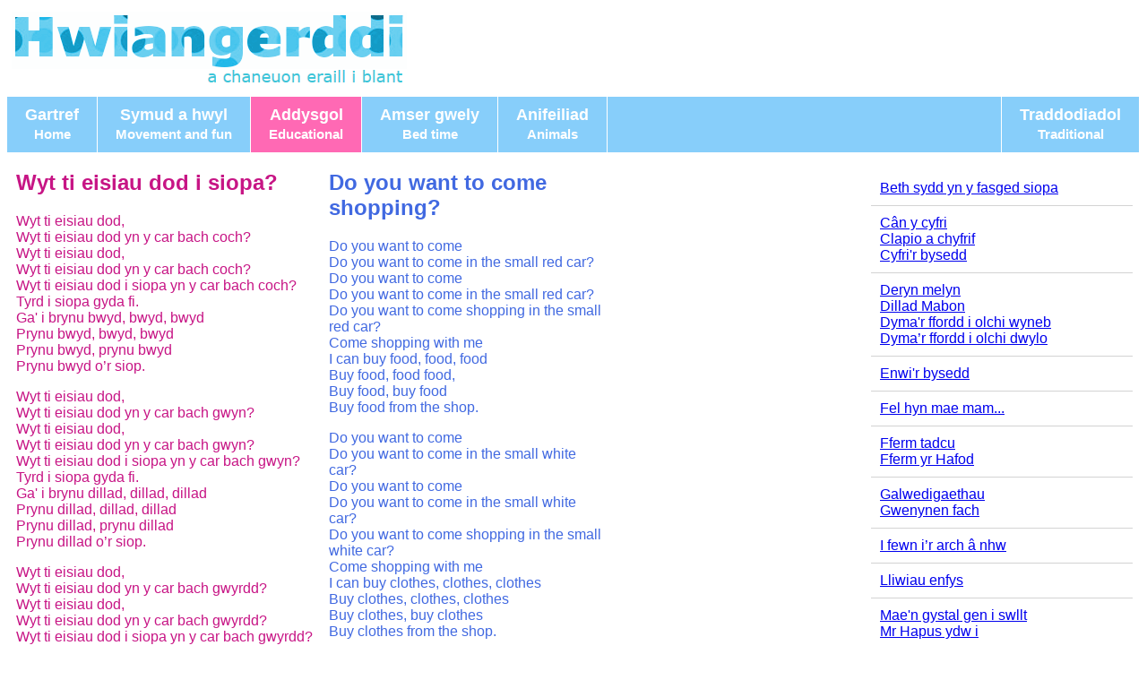

--- FILE ---
content_type: text/html; charset=utf-8
request_url: http://hwiangerddi.cymru/Addysgol?cerdd=67
body_size: 5690
content:


<!DOCTYPE html>

<html lang="cy">
<head>
    <meta charset="utf-8" />
    <link rel="stylesheet" type="text/css" href="safonol2.css">
    <link rel="alternate" href="http://hwiangerddi.cymru/Addysgol?cerdd=67" hreflang="cy" />
    <link rel="alternate" href="http://welshnurseryrhymes.wales/Addysgol?cerdd=67" hreflang="en" />
    <title>Wyt ti eisiau dod i siopa? - Hwiangerdd &#226; chyfieithiad</title>
    <meta name="description"          content="&#39;Wyt ti eisiau dod i siopa?&#39; ydy hwiangerdd / c&#226;n Cymraeg. Yr holl geiriau a chyfieithiad Saesneg ar Hwiangerddi.cymru">
    <meta name="keywords"             content="welsh nursery rhyme, hwiangerdd, hwiangerddi">
    <meta name="viewport"             content="width=device-width">

    <!-- Tagiau Open Graph ar gyfer Facebook -->
    <meta property="og:url"           content="http://hwiangerddi.cymru/Addysgol?cerdd=67" />
	<meta property="og:type"          content="website" />
    <meta property="og:title"         content="Hwiangerddi.cymru" />
	<meta property="og:description"   content="&#39;Wyt ti eisiau dod i siopa?&#39; ydy hwiangerdd / c&#226;n Cymraeg. Yr holl geiriau a chyfieithiad Saesneg ar Hwiangerddi.cymru" />
    <meta property="og:image"         content="/images/llythyrau/hPinc.png" />
    <!-- Yr eira
    <script src="styles/eira.js"></script> -->
</head>
<body>
    <!-- Yr eira
    <canvas id="eira"></canvas> -->
    <div id="oflaen">
        <!-- Ardal teitl-->
        


<header>
    <div class="teitl">
        <!-- Hysbyseb ffon symudol -->
        <div class="hysbyseb-symudol">
            <!--a href="https://BIBaDO.co.uk/"><img src="images/hysbysiadau/baner-ffon-symudol-BIBaDO.png" alt="Summer sale now on at BIBaDO" align="middle" /></a-->

            <!-- Hysbyseb yma -->

        </div>

        <!-- Hysbyseb regular -->
        <div class="hysbyseb-llawn">
            <!--a href="https://BIBaDO.co.uk/"><img src="images/hysbysiadau/baner-tablet-BIBaDO.png" alt="Summer sale now on at BIBaDO" align="middle" /></a-->

            <!-- Hysbyseb yma -->

        </div>

        <div class="logoNi">
            <img src="images/HwiangerddiTeitlGlas.png" alt="Logo Hwiangerddi dot Cymru" align="middle" />
            <!-- Dilyn ar Twitter nesaf i'r logo
            <a href="https://twitter.com/HwiangerddiCym" class="twitter-follow-button" data-show-count="false" data-show-screen-name="false" data-size="large">Follow us on Twitter</a>
            <script>!function(d,s,id){var js,fjs=d.getElementsByTagName(s)[0],p=/^http:/.test(d.location)?'http':'https';if(!d.getElementById(id)){js=d.createElement(s);js.id=id;js.src=p+'://platform.twitter.com/widgets.js';fjs.parentNode.insertBefore(js,fjs);}}(document, 'script', 'twitter-wjs');</script>
            -->
        </div>

        <div class="dilynNi">
            <!--a href="https://twitter.com/HwiangerddiCym" class="twitter-follow-button" data-show-count="false" data-show-screen-name="false" data-size="large">Follow us on Twitter</a>
            <script>!function(d,s,id){var js,fjs=d.getElementsByTagName(s)[0],p=/^http:/.test(d.location)?'http':'https';if(!d.getElementById(id)){js=d.createElement(s);js.id=id;js.src=p+'://platform.twitter.com/widgets.js';fjs.parentNode.insertBefore(js,fjs);}}(document, 'script', 'twitter-wjs');</script-->
        </div>
    </div>
</header>
    
        <!-- Categoriau -->
        

<nav class="prifnav" role="navigaton" aria-label="Primary">
    <label for="drop" class="toggle">Dewislen<br class="rwd-break"/> <small>Menu</small></label>
    <input type="checkbox" id="drop" value="0" />
    <ul>
                    <li>
                        <a href='/Gartref'>Gartref<br class="rwd-break"/> <small>Home</small></a>
                    </li>
                    <li>
                        <a href='/Symud a hwyl'>Symud a hwyl<br class="rwd-break"/> <small>Movement and fun</small></a>
                    </li>
                    <li class='active'>
                        <a href='/Addysgol'>Addysgol<br class="rwd-break"/> <small>Educational</small></a>
                    </li>
                    <li>
                        <a href='/Amser gwely'>Amser gwely<br class="rwd-break"/> <small>Bed time</small></a>
                    </li>
                    <li>
                        <a href='/Anifeiliad'>Anifeiliad<br class="rwd-break"/> <small>Animals</small></a>
                    </li>
                    <li class="de">
                        <a href='/Traddodiadol'>Traddodiadol<br class="rwd-break"/> <small>Traditional</small></a>
                    </li>
    </ul>
</nav>

        <main>
            

<!-- Os nad oes cerdd, dangos y testun ac wedyn y dewislen ffansi -->
    <section>
        

<div class="prifCynnwysCerdd">
    <!-- Dangos geiriau i can / cerdd -->
    <div class="cerddAMedia">
            <div class="cerddGeiriau">
                <div class="cerddCymraeg" lang="cy">
                    <h2>Wyt ti eisiau dod i siopa?</h2>
                    <p>Wyt ti eisiau dod, <br />Wyt ti eisiau dod yn y car bach coch? <br />Wyt ti eisiau dod, <br />Wyt ti eisiau dod yn y car bach coch? <br />Wyt ti eisiau dod i siopa yn y car bach coch? <br />Tyrd i siopa gyda fi. <br />Ga' i brynu bwyd, bwyd, bwyd <br />Prynu bwyd, bwyd, bwyd <br />Prynu bwyd, prynu bwyd <br />Prynu bwyd o&rsquo;r siop.</p><p>Wyt ti eisiau dod, <br />Wyt ti eisiau dod yn y car bach gwyn?<br />Wyt ti eisiau dod, <br />Wyt ti eisiau dod yn y car bach gwyn?<br />Wyt ti eisiau dod i siopa yn y car bach gwyn? <br />Tyrd i siopa gyda fi. <br />Ga' i brynu dillad, dillad, dillad <br />Prynu dillad, dillad, dillad <br />Prynu dillad, prynu dillad <br />Prynu dillad o&rsquo;r siop.</p><p>Wyt ti eisiau dod, <br />Wyt ti eisiau dod yn y car bach gwyrdd?<br />Wyt ti eisiau dod, <br />Wyt ti eisiau dod yn y car bach gwyrdd?<br />Wyt ti eisiau dod i siopa yn y car bach gwyrdd? <br />Tyrd i siopa gyda fi. <br />Ga' i brynu sgidiau, sgidiau, sgidiau, <br />Prynu sgidiau, sgidiau, sgidiau <br />Prynu sgidiau, prynu sgidiau <br />Prynu sgidiau o&rsquo;r siop.</p><p><em>(Parhewch... dewiswch lliw eich car a beth dych chi'n prynu!)</em></p>
                    <p class="ffynhonnell">Diolch i <a href="http://twfcymru.com/yourtoolkit/resources/twfsongs/?skip=1&lang=cy">Twf</a></p>

                    <!-- Dangos botymau social media >
                    <div class="linciauCymdeithasol">
                        <div class="fb-like" data-href="http://hwiangerddi.cymru/Addysgol?cerdd=67" data-layout="button_count" data-action="like" data-show-faces="false" data-share="false"></div>
                        &nbsp;
                        <a href="https://twitter.com/share" class="twitter-share-button"{count} data-url="http://hwiangerddi.cymru/Addysgol?cerdd=67" data-text="Caru canu &#39;Wyt ti eisiau dod i siopa?&#39; gyda hwiangerddi.cymru">Tweet</a>
                        <script>!function(d,s,id){var js,fjs=d.getElementsByTagName(s)[0],p=/^http:/.test(d.location)?'http':'https';if(!d.getElementById(id)){js=d.createElement(s);js.id=id;js.src=p+'://platform.twitter.com/widgets.js';fjs.parentNode.insertBefore(js,fjs);}}(document, 'script', 'twitter-wjs');</script>
                        
                    </div-->
                </div>
        
                <div class="cerddSaesneg" lang="en-GB">
                    <h2>Do you want to come shopping?</h2>
                    <p>Do you want to come <br />Do you want to come in the small red car? <br />Do you want to come <br />Do you want to come in the small red car? <br />Do you want to come shopping in the small red car? <br />Come shopping with me <br />I can buy food, food, food <br />Buy food, food food, <br />Buy food, buy food <br />Buy food from the shop.</p><p>Do you want to come <br />Do you want to come in the small white car? <br />Do you want to come <br />Do you want to come in the small white car? <br />Do you want to come shopping in the small white car? <br />Come shopping with me <br />I can buy clothes, clothes, clothes <br />Buy clothes, clothes, clothes <br />Buy clothes, buy&nbsp;clothes <br />Buy clothes from the shop.</p><p>Do you want to come <br />Do you want to come in the small green car? <br />Do you want to come <br />Do you want to come in the small green car? <br />Do you want to come shopping in the small green car? <br />Come shopping with me <br />I can buy shoes, shoes, shoes <br />Buy shoes, shoes, shoes <br />Buy shoes, buy&nbsp;shoes <br />Buy shoes from the shop.</p><p><em>(Continue... choose your car colour and what you buy!)</em></p>
                    <p class="ffynhonnell">Thanks to <a href="http://twfcymru.com/yourtoolkit/resources/twfsongs/?skip=1&lang=en">Twf</a></p>
                </div>
            </div>
        
        <!-- Dangos bob math o cyfryngau >
                <div>
                    <p class="ffynhonnell" align="center">
                        <audio controls>
                            <source src="/audio/twf-multicolouredshopping.mp3" type="audio/mpeg">
                            Your browser does not support the audio element.
                        </audio>
                        <br/>
                        Diolch i <a href="http://twfcymru.com/yourtoolkit/resources/twfsongs/?skip=1&lang=cy">Twf</a> am y sain yma sydd ar gael dan delerau <a href="http://www.nationalarchives.gov.uk/doc/open-government-licence/version/3/">Drwydded Llywodraeth Agored f3.0</a>
                    </p>
                </div>
        -->

        <!-- Dangos linciau allanol >
        -->
    </div>

    <!-- Dangos pethau o Amazon neu llefydd eraill >
    <div class="siop">
        


    </div-->
</div>

<!-- Load Facebook SDK for JavaScript -->
<div id="fb-root"></div>
<script>(function(d, s, id) {
  var js, fjs = d.getElementsByTagName(s)[0];
  if (d.getElementById(id)) return;
  js = d.createElement(s); js.id = id;
  js.src = "//connect.facebook.net/cy_GB/sdk.js#xfbml=1&version=v2.6";
  fjs.parentNode.insertBefore(js, fjs);
}(document, 'script', 'facebook-jssdk'));</script>
    </section>
    <section>
        

<nav class="rhestrcerddi" role="navigation" aria-label="Secondary">
    <ul class="llythyrau">
            <!-- Dangos un hysbyseb ar top y rhestr -->
            <li>
                <p>

                    <!-- Hysbyseb yma -->

                </p>
            </li>
            <!-- Am bob gerdd -->
                <ul class="cerddi">
                    <!-- Mynd trwy bob llythyr-->
                                            <li>
                                <a href="?cerdd=110">Beth sydd yn y fasged siopa</a>
                        </li>
                </ul>
                <ul class="cerddi">
                    <!-- Mynd trwy bob llythyr-->
                                            <li>
                                <a href="?cerdd=64">C&#226;n y cyfri</a>
                        </li>
                        <li>
                                <a href="?cerdd=128">Clapio a chyfrif</a>
                        </li>
                        <li>
                                <a href="?cerdd=156">Cyfri&#39;r bysedd</a>
                        </li>
                </ul>
                <ul class="cerddi">
                    <!-- Mynd trwy bob llythyr-->
                                            <li>
                                <a href="?cerdd=91">Deryn melyn</a>
                        </li>
                        <li>
                                <a href="?cerdd=87">Dillad Mabon</a>
                        </li>
                        <li>
                                <a href="?cerdd=130">Dyma&#39;r ffordd i olchi wyneb</a>
                        </li>
                        <li>
                                <a href="?cerdd=86">Dyma’r ffordd i olchi dwylo</a>
                        </li>
                </ul>
                <ul class="cerddi">
                    <!-- Mynd trwy bob llythyr-->
                                            <li>
                                <a href="?cerdd=155">Enwi&#39;r bysedd</a>
                        </li>
                </ul>
                <ul class="cerddi">
                    <!-- Mynd trwy bob llythyr-->
                                            <li>
                                <a href="?cerdd=131">Fel hyn mae mam...</a>
                        </li>
                </ul>
                <ul class="cerddi">
                    <!-- Mynd trwy bob llythyr-->
                                            <li>
                                <a href="?cerdd=101">Fferm tadcu</a>
                        </li>
                        <li>
                                <a href="?cerdd=136">Fferm yr Hafod</a>
                        </li>
                </ul>
                <ul class="cerddi">
                    <!-- Mynd trwy bob llythyr-->
                                            <li>
                                <a href="?cerdd=148">Galwedigaethau</a>
                        </li>
                        <li>
                                <a href="?cerdd=94">Gwenynen fach</a>
                        </li>
                </ul>
                <ul class="cerddi">
                    <!-- Mynd trwy bob llythyr-->
                                            <li>
                                <a href="?cerdd=61">I fewn i’r arch &#226; nhw</a>
                        </li>
                </ul>
                <ul class="cerddi">
                    <!-- Mynd trwy bob llythyr-->
                                            <li>
                                <a href="?cerdd=111">Lliwiau enfys</a>
                        </li>
                </ul>
                <ul class="cerddi">
                    <!-- Mynd trwy bob llythyr-->
                                            <li>
                                <a href="?cerdd=17">Mae&#39;n gystal gen i swllt</a>
                        </li>
                        <li>
                                <a href="?cerdd=40">Mr Hapus ydw i</a>
                        </li>
                </ul>
                <ul class="cerddi">
                    <!-- Mynd trwy bob llythyr-->
                                            <li>
                                <a href="?cerdd=151">Nofio, nofio, yn y m&#244;r</a>
                        </li>
                </ul>
                <ul class="cerddi">
                    <!-- Mynd trwy bob llythyr-->
                                            <li>
                                <a href="?cerdd=15">Oes gafr eto?</a>
                        </li>
                </ul>
                <ul class="cerddi">
                    <!-- Mynd trwy bob llythyr-->
                                            <li>
                                <a href="?cerdd=85">Pawb i wisgo</a>
                        </li>
                        <li>
                                <a href="?cerdd=41">Pen, ysgwyddau, coesau, traed</a>
                        </li>
                        <li>
                                <a href="?cerdd=70">Pum crocodeil</a>
                        </li>
                </ul>
                <ul class="cerddi">
                    <!-- Mynd trwy bob llythyr-->
                                            <li>
                                <a href="?cerdd=179">Roedd tri yn cysgu</a>
                        </li>
                </ul>
                <ul class="cerddi">
                    <!-- Mynd trwy bob llythyr-->
                                            <li>
                                <a href="?cerdd=132">Rhowch y lliain ar y bwrdd</a>
                        </li>
                </ul>
                <ul class="cerddi">
                    <!-- Mynd trwy bob llythyr-->
                                            <li>
                                <a href="?cerdd=90">Sut wyt ti?</a>
                        </li>
                        <li>
                                <a href="?cerdd=68">Sŵn yr anifeiliaid</a>
                        </li>
                        <li>
                                <a href="?cerdd=65">Symud y corff</a>
                        </li>
                </ul>
                <ul class="cerddi">
                    <!-- Mynd trwy bob llythyr-->
                                            <li>
                                <a href="?cerdd=98">Un a dau a thri banana</a>
                        </li>
                        <li>
                                <a href="?cerdd=114">Un bys dau fys</a>
                        </li>
                        <li>
                                <a href="?cerdd=177">Un gath fach</a>
                        </li>
                </ul>
                <ul class="cerddi">
                    <!-- Mynd trwy bob llythyr-->
                                            <li>
 Wyt ti eisiau dod i siopa?                        </li>
                </ul>
                <ul class="cerddi">
                    <!-- Mynd trwy bob llythyr-->
                                            <li>
                                <a href="?cerdd=66">Y ditectif bwyd</a>
                        </li>
                        <li>
                                <a href="?cerdd=134">Y lliwiau yn Gymraeg</a>
                        </li>
                        <li>
                                <a href="?cerdd=89">Y tywydd</a>
                        </li>
                </ul>
            
            <!-- If nid oes mynegai llawn, cynnwys eitem ychwanegol i'r mynegai llawn -->
                <ul class="cerddi">
                    <li class="lincMynegai">Darganfyddwch fwy... <a href="/mynegai">mynegai llawn</a></li>
                    <li class="lincMynegai">Discover more... <a href="/mynegai">full index</a></li>
                </ul>

    </ul>
</nav>
    </section>

        </main>

        

<footer>
    <p><a href="#agorAmdanom">Amdanom / About us</a> | <a href="#agorPolisiCwcis">Polisi cwci / Cookie policy</a> | <a href="mynegai">Mynegai llawn / Full index</a></p>
    </p>&copy; Hawlfraint 2026 gan hwiangerddi.cymru. Cedwir pob hawl. / &copy; Copyright 2026 by hwiangerddi.cymru. All rights reserved. 1/25/2026 3:20:10 PM</p>
</footer>

<div id="agorAmdanom" class="modalDialog">
	<div>
		<a href="#close" title="Close" class="close">X</a>
		<h2>Amdanom</h2>

        <p>Fel siaradwr ail iaith gyda phlentyn bach, sylweddolais na wyddem y geiriau na’r tonau i’r hwiangerddi Cymraeg. Bu rhaid i mi eu ddysgu gair am air a nodyn wrth nodyn oddi wrth fy ngwraig amyneddgar, tra bod hi’n canu i'm merch fach. Rwy’n siwr nad wyf ar fy hun yn y sefyllfa yma, felly creuais i’r wefan yma i geisio helpu fy hun ac eraill.</p>
		<p>I built this website because (as a second language Welsh speaker) I neither know the words nor the tunes to any Welsh language nursery rhymes, and am learning them slowly and painfully from my wonderful and patient wife as we sing them to my wonderful daughter. Thank you both for your patience with your tone deaf father / husband, and I hope this resource helps some others out there in my position.</p>
	</div>
</div>

<div id="agorPolisiCwcis" class="modalDialog">
	<div>
		<a href="#close" title="Close" class="close">X</a>
		<h2>Polisi cwcis</h2>
        <p>Ni ddefnwyddir cwcis ar y wefan yma (heblaw y mewnblaniadau SoundCloud). Er rydyn ni yn achlysurol yn mwynau cwci gyda phaned o de tra’n canu ei’n hoff hwiangerddi, ni dderbyniwn unrhyw gyfrifoldeb am unrhyw ddifrod gysylltiedig â cwcis</p>
		<p>This website doesn't use cookies (although the SoundCloud embeds look like they do). We do however enjoy the occasional cookie and cuppa while enjoying singing some of our favourate nursery rhymes. But please don't overdo it, we cannot accept any responsibility for cookie related injuries or illness.</p>
	</div>
</div>
    </div>
</body>
</html>

<!-- Os nad oes cerdd, mae breadcrumb trail yn dod at y tudalen presennol -->
    <script type="application/ld+json">
        {
         "@context": "http://schema.org",
         "@type": "BreadcrumbList",
         "itemListElement":
         [
          {
           "@type": "ListItem",
           "position": 1,
           "item":
           {
            "@id": "http://hwiangerddi.cymru",
            "name": "Hwiangerddi"
            }
          },
          {
           "@type": "ListItem",
          "position": 2,
          "item":
           {
             "@id": "http://hwiangerddi.cymru/Addysgol",
             "name": "Addysgol"
           }
          },
          {
           "@type": "ListItem",
          "position": 3,
          "item":
           {
             "@id": "http://hwiangerddi.cymru/Addysgol?cerdd=67",
             "name": "Wyt ti eisiau dod i siopa? (Do you want to come shopping?)"
           }
          }
         ]
        }
    </script>
